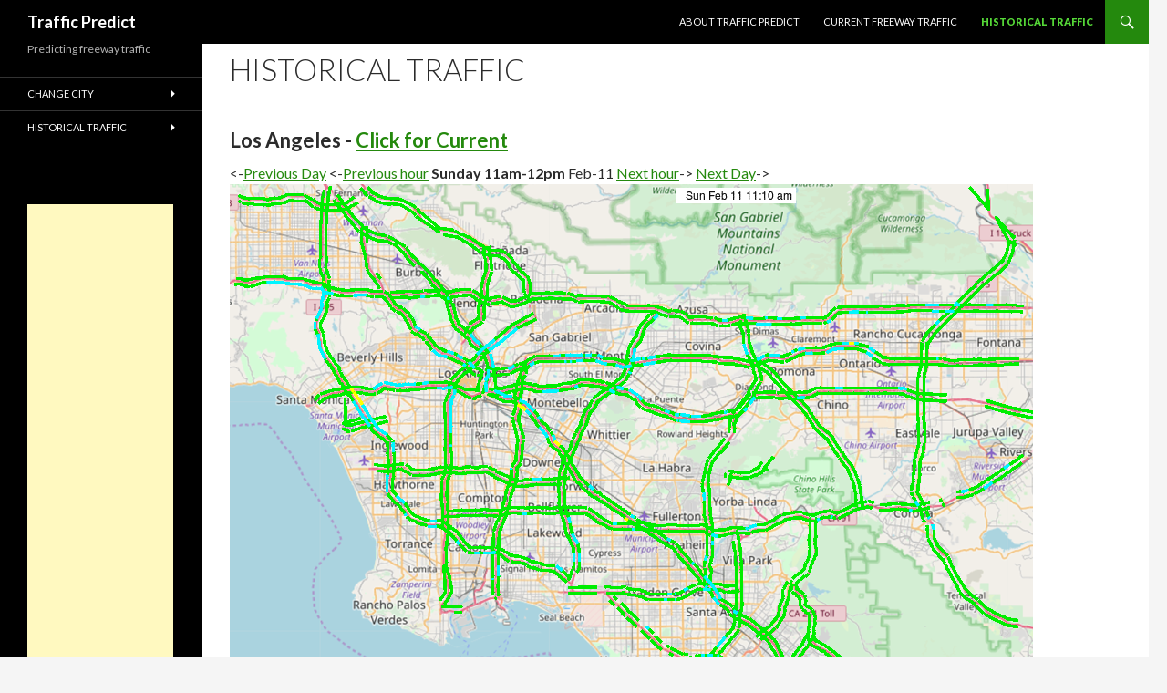

--- FILE ---
content_type: text/html; charset=UTF-8
request_url: https://trafficpredict.com/?location=los-angeles&daytime=1707678000
body_size: 68469
content:
<!DOCTYPE html>
<!--[if IE 7]>
<html class="ie ie7" lang="en-US">
<![endif]-->
<!--[if IE 8]>
<html class="ie ie8" lang="en-US">
<![endif]-->
<!--[if !(IE 7) | !(IE 8) ]><!-->
<html lang="en-US">
<!--<![endif]-->
<head>
	<meta charset="UTF-8">
	<meta name="viewport" content="width=device-width">
	<title>Traffic Predict | Predicting freeway traffic</title>
	<link rel="profile" href="http://gmpg.org/xfn/11">
	<link rel="pingback" href="https://trafficpredict.com/xmlrpc.php">
	<!--[if lt IE 9]>
	<script src="https://trafficpredict.com/wp-content/themes/twentyfourteen_trafficpredict/js/html5.js"></script>
	<![endif]-->
	<meta name='robots' content='max-image-preview:large' />
<link rel='dns-prefetch' href='//fonts.googleapis.com' />
<link rel="alternate" type="application/rss+xml" title="Traffic Predict &raquo; Feed" href="https://trafficpredict.com/feed/" />
<link rel="alternate" type="application/rss+xml" title="Traffic Predict &raquo; Comments Feed" href="https://trafficpredict.com/comments/feed/" />
<link rel="alternate" title="oEmbed (JSON)" type="application/json+oembed" href="https://trafficpredict.com/wp-json/oembed/1.0/embed?url=https%3A%2F%2Ftrafficpredict.com%2F" />
<link rel="alternate" title="oEmbed (XML)" type="text/xml+oembed" href="https://trafficpredict.com/wp-json/oembed/1.0/embed?url=https%3A%2F%2Ftrafficpredict.com%2F&#038;format=xml" />
<style id='wp-img-auto-sizes-contain-inline-css' type='text/css'>
img:is([sizes=auto i],[sizes^="auto," i]){contain-intrinsic-size:3000px 1500px}
/*# sourceURL=wp-img-auto-sizes-contain-inline-css */
</style>
<style id='wp-emoji-styles-inline-css' type='text/css'>

	img.wp-smiley, img.emoji {
		display: inline !important;
		border: none !important;
		box-shadow: none !important;
		height: 1em !important;
		width: 1em !important;
		margin: 0 0.07em !important;
		vertical-align: -0.1em !important;
		background: none !important;
		padding: 0 !important;
	}
/*# sourceURL=wp-emoji-styles-inline-css */
</style>
<style id='wp-block-library-inline-css' type='text/css'>
:root{--wp-block-synced-color:#7a00df;--wp-block-synced-color--rgb:122,0,223;--wp-bound-block-color:var(--wp-block-synced-color);--wp-editor-canvas-background:#ddd;--wp-admin-theme-color:#007cba;--wp-admin-theme-color--rgb:0,124,186;--wp-admin-theme-color-darker-10:#006ba1;--wp-admin-theme-color-darker-10--rgb:0,107,160.5;--wp-admin-theme-color-darker-20:#005a87;--wp-admin-theme-color-darker-20--rgb:0,90,135;--wp-admin-border-width-focus:2px}@media (min-resolution:192dpi){:root{--wp-admin-border-width-focus:1.5px}}.wp-element-button{cursor:pointer}:root .has-very-light-gray-background-color{background-color:#eee}:root .has-very-dark-gray-background-color{background-color:#313131}:root .has-very-light-gray-color{color:#eee}:root .has-very-dark-gray-color{color:#313131}:root .has-vivid-green-cyan-to-vivid-cyan-blue-gradient-background{background:linear-gradient(135deg,#00d084,#0693e3)}:root .has-purple-crush-gradient-background{background:linear-gradient(135deg,#34e2e4,#4721fb 50%,#ab1dfe)}:root .has-hazy-dawn-gradient-background{background:linear-gradient(135deg,#faaca8,#dad0ec)}:root .has-subdued-olive-gradient-background{background:linear-gradient(135deg,#fafae1,#67a671)}:root .has-atomic-cream-gradient-background{background:linear-gradient(135deg,#fdd79a,#004a59)}:root .has-nightshade-gradient-background{background:linear-gradient(135deg,#330968,#31cdcf)}:root .has-midnight-gradient-background{background:linear-gradient(135deg,#020381,#2874fc)}:root{--wp--preset--font-size--normal:16px;--wp--preset--font-size--huge:42px}.has-regular-font-size{font-size:1em}.has-larger-font-size{font-size:2.625em}.has-normal-font-size{font-size:var(--wp--preset--font-size--normal)}.has-huge-font-size{font-size:var(--wp--preset--font-size--huge)}.has-text-align-center{text-align:center}.has-text-align-left{text-align:left}.has-text-align-right{text-align:right}.has-fit-text{white-space:nowrap!important}#end-resizable-editor-section{display:none}.aligncenter{clear:both}.items-justified-left{justify-content:flex-start}.items-justified-center{justify-content:center}.items-justified-right{justify-content:flex-end}.items-justified-space-between{justify-content:space-between}.screen-reader-text{border:0;clip-path:inset(50%);height:1px;margin:-1px;overflow:hidden;padding:0;position:absolute;width:1px;word-wrap:normal!important}.screen-reader-text:focus{background-color:#ddd;clip-path:none;color:#444;display:block;font-size:1em;height:auto;left:5px;line-height:normal;padding:15px 23px 14px;text-decoration:none;top:5px;width:auto;z-index:100000}html :where(.has-border-color){border-style:solid}html :where([style*=border-top-color]){border-top-style:solid}html :where([style*=border-right-color]){border-right-style:solid}html :where([style*=border-bottom-color]){border-bottom-style:solid}html :where([style*=border-left-color]){border-left-style:solid}html :where([style*=border-width]){border-style:solid}html :where([style*=border-top-width]){border-top-style:solid}html :where([style*=border-right-width]){border-right-style:solid}html :where([style*=border-bottom-width]){border-bottom-style:solid}html :where([style*=border-left-width]){border-left-style:solid}html :where(img[class*=wp-image-]){height:auto;max-width:100%}:where(figure){margin:0 0 1em}html :where(.is-position-sticky){--wp-admin--admin-bar--position-offset:var(--wp-admin--admin-bar--height,0px)}@media screen and (max-width:600px){html :where(.is-position-sticky){--wp-admin--admin-bar--position-offset:0px}}

/*# sourceURL=wp-block-library-inline-css */
</style><style id='global-styles-inline-css' type='text/css'>
:root{--wp--preset--aspect-ratio--square: 1;--wp--preset--aspect-ratio--4-3: 4/3;--wp--preset--aspect-ratio--3-4: 3/4;--wp--preset--aspect-ratio--3-2: 3/2;--wp--preset--aspect-ratio--2-3: 2/3;--wp--preset--aspect-ratio--16-9: 16/9;--wp--preset--aspect-ratio--9-16: 9/16;--wp--preset--color--black: #000000;--wp--preset--color--cyan-bluish-gray: #abb8c3;--wp--preset--color--white: #ffffff;--wp--preset--color--pale-pink: #f78da7;--wp--preset--color--vivid-red: #cf2e2e;--wp--preset--color--luminous-vivid-orange: #ff6900;--wp--preset--color--luminous-vivid-amber: #fcb900;--wp--preset--color--light-green-cyan: #7bdcb5;--wp--preset--color--vivid-green-cyan: #00d084;--wp--preset--color--pale-cyan-blue: #8ed1fc;--wp--preset--color--vivid-cyan-blue: #0693e3;--wp--preset--color--vivid-purple: #9b51e0;--wp--preset--gradient--vivid-cyan-blue-to-vivid-purple: linear-gradient(135deg,rgb(6,147,227) 0%,rgb(155,81,224) 100%);--wp--preset--gradient--light-green-cyan-to-vivid-green-cyan: linear-gradient(135deg,rgb(122,220,180) 0%,rgb(0,208,130) 100%);--wp--preset--gradient--luminous-vivid-amber-to-luminous-vivid-orange: linear-gradient(135deg,rgb(252,185,0) 0%,rgb(255,105,0) 100%);--wp--preset--gradient--luminous-vivid-orange-to-vivid-red: linear-gradient(135deg,rgb(255,105,0) 0%,rgb(207,46,46) 100%);--wp--preset--gradient--very-light-gray-to-cyan-bluish-gray: linear-gradient(135deg,rgb(238,238,238) 0%,rgb(169,184,195) 100%);--wp--preset--gradient--cool-to-warm-spectrum: linear-gradient(135deg,rgb(74,234,220) 0%,rgb(151,120,209) 20%,rgb(207,42,186) 40%,rgb(238,44,130) 60%,rgb(251,105,98) 80%,rgb(254,248,76) 100%);--wp--preset--gradient--blush-light-purple: linear-gradient(135deg,rgb(255,206,236) 0%,rgb(152,150,240) 100%);--wp--preset--gradient--blush-bordeaux: linear-gradient(135deg,rgb(254,205,165) 0%,rgb(254,45,45) 50%,rgb(107,0,62) 100%);--wp--preset--gradient--luminous-dusk: linear-gradient(135deg,rgb(255,203,112) 0%,rgb(199,81,192) 50%,rgb(65,88,208) 100%);--wp--preset--gradient--pale-ocean: linear-gradient(135deg,rgb(255,245,203) 0%,rgb(182,227,212) 50%,rgb(51,167,181) 100%);--wp--preset--gradient--electric-grass: linear-gradient(135deg,rgb(202,248,128) 0%,rgb(113,206,126) 100%);--wp--preset--gradient--midnight: linear-gradient(135deg,rgb(2,3,129) 0%,rgb(40,116,252) 100%);--wp--preset--font-size--small: 13px;--wp--preset--font-size--medium: 20px;--wp--preset--font-size--large: 36px;--wp--preset--font-size--x-large: 42px;--wp--preset--spacing--20: 0.44rem;--wp--preset--spacing--30: 0.67rem;--wp--preset--spacing--40: 1rem;--wp--preset--spacing--50: 1.5rem;--wp--preset--spacing--60: 2.25rem;--wp--preset--spacing--70: 3.38rem;--wp--preset--spacing--80: 5.06rem;--wp--preset--shadow--natural: 6px 6px 9px rgba(0, 0, 0, 0.2);--wp--preset--shadow--deep: 12px 12px 50px rgba(0, 0, 0, 0.4);--wp--preset--shadow--sharp: 6px 6px 0px rgba(0, 0, 0, 0.2);--wp--preset--shadow--outlined: 6px 6px 0px -3px rgb(255, 255, 255), 6px 6px rgb(0, 0, 0);--wp--preset--shadow--crisp: 6px 6px 0px rgb(0, 0, 0);}:where(.is-layout-flex){gap: 0.5em;}:where(.is-layout-grid){gap: 0.5em;}body .is-layout-flex{display: flex;}.is-layout-flex{flex-wrap: wrap;align-items: center;}.is-layout-flex > :is(*, div){margin: 0;}body .is-layout-grid{display: grid;}.is-layout-grid > :is(*, div){margin: 0;}:where(.wp-block-columns.is-layout-flex){gap: 2em;}:where(.wp-block-columns.is-layout-grid){gap: 2em;}:where(.wp-block-post-template.is-layout-flex){gap: 1.25em;}:where(.wp-block-post-template.is-layout-grid){gap: 1.25em;}.has-black-color{color: var(--wp--preset--color--black) !important;}.has-cyan-bluish-gray-color{color: var(--wp--preset--color--cyan-bluish-gray) !important;}.has-white-color{color: var(--wp--preset--color--white) !important;}.has-pale-pink-color{color: var(--wp--preset--color--pale-pink) !important;}.has-vivid-red-color{color: var(--wp--preset--color--vivid-red) !important;}.has-luminous-vivid-orange-color{color: var(--wp--preset--color--luminous-vivid-orange) !important;}.has-luminous-vivid-amber-color{color: var(--wp--preset--color--luminous-vivid-amber) !important;}.has-light-green-cyan-color{color: var(--wp--preset--color--light-green-cyan) !important;}.has-vivid-green-cyan-color{color: var(--wp--preset--color--vivid-green-cyan) !important;}.has-pale-cyan-blue-color{color: var(--wp--preset--color--pale-cyan-blue) !important;}.has-vivid-cyan-blue-color{color: var(--wp--preset--color--vivid-cyan-blue) !important;}.has-vivid-purple-color{color: var(--wp--preset--color--vivid-purple) !important;}.has-black-background-color{background-color: var(--wp--preset--color--black) !important;}.has-cyan-bluish-gray-background-color{background-color: var(--wp--preset--color--cyan-bluish-gray) !important;}.has-white-background-color{background-color: var(--wp--preset--color--white) !important;}.has-pale-pink-background-color{background-color: var(--wp--preset--color--pale-pink) !important;}.has-vivid-red-background-color{background-color: var(--wp--preset--color--vivid-red) !important;}.has-luminous-vivid-orange-background-color{background-color: var(--wp--preset--color--luminous-vivid-orange) !important;}.has-luminous-vivid-amber-background-color{background-color: var(--wp--preset--color--luminous-vivid-amber) !important;}.has-light-green-cyan-background-color{background-color: var(--wp--preset--color--light-green-cyan) !important;}.has-vivid-green-cyan-background-color{background-color: var(--wp--preset--color--vivid-green-cyan) !important;}.has-pale-cyan-blue-background-color{background-color: var(--wp--preset--color--pale-cyan-blue) !important;}.has-vivid-cyan-blue-background-color{background-color: var(--wp--preset--color--vivid-cyan-blue) !important;}.has-vivid-purple-background-color{background-color: var(--wp--preset--color--vivid-purple) !important;}.has-black-border-color{border-color: var(--wp--preset--color--black) !important;}.has-cyan-bluish-gray-border-color{border-color: var(--wp--preset--color--cyan-bluish-gray) !important;}.has-white-border-color{border-color: var(--wp--preset--color--white) !important;}.has-pale-pink-border-color{border-color: var(--wp--preset--color--pale-pink) !important;}.has-vivid-red-border-color{border-color: var(--wp--preset--color--vivid-red) !important;}.has-luminous-vivid-orange-border-color{border-color: var(--wp--preset--color--luminous-vivid-orange) !important;}.has-luminous-vivid-amber-border-color{border-color: var(--wp--preset--color--luminous-vivid-amber) !important;}.has-light-green-cyan-border-color{border-color: var(--wp--preset--color--light-green-cyan) !important;}.has-vivid-green-cyan-border-color{border-color: var(--wp--preset--color--vivid-green-cyan) !important;}.has-pale-cyan-blue-border-color{border-color: var(--wp--preset--color--pale-cyan-blue) !important;}.has-vivid-cyan-blue-border-color{border-color: var(--wp--preset--color--vivid-cyan-blue) !important;}.has-vivid-purple-border-color{border-color: var(--wp--preset--color--vivid-purple) !important;}.has-vivid-cyan-blue-to-vivid-purple-gradient-background{background: var(--wp--preset--gradient--vivid-cyan-blue-to-vivid-purple) !important;}.has-light-green-cyan-to-vivid-green-cyan-gradient-background{background: var(--wp--preset--gradient--light-green-cyan-to-vivid-green-cyan) !important;}.has-luminous-vivid-amber-to-luminous-vivid-orange-gradient-background{background: var(--wp--preset--gradient--luminous-vivid-amber-to-luminous-vivid-orange) !important;}.has-luminous-vivid-orange-to-vivid-red-gradient-background{background: var(--wp--preset--gradient--luminous-vivid-orange-to-vivid-red) !important;}.has-very-light-gray-to-cyan-bluish-gray-gradient-background{background: var(--wp--preset--gradient--very-light-gray-to-cyan-bluish-gray) !important;}.has-cool-to-warm-spectrum-gradient-background{background: var(--wp--preset--gradient--cool-to-warm-spectrum) !important;}.has-blush-light-purple-gradient-background{background: var(--wp--preset--gradient--blush-light-purple) !important;}.has-blush-bordeaux-gradient-background{background: var(--wp--preset--gradient--blush-bordeaux) !important;}.has-luminous-dusk-gradient-background{background: var(--wp--preset--gradient--luminous-dusk) !important;}.has-pale-ocean-gradient-background{background: var(--wp--preset--gradient--pale-ocean) !important;}.has-electric-grass-gradient-background{background: var(--wp--preset--gradient--electric-grass) !important;}.has-midnight-gradient-background{background: var(--wp--preset--gradient--midnight) !important;}.has-small-font-size{font-size: var(--wp--preset--font-size--small) !important;}.has-medium-font-size{font-size: var(--wp--preset--font-size--medium) !important;}.has-large-font-size{font-size: var(--wp--preset--font-size--large) !important;}.has-x-large-font-size{font-size: var(--wp--preset--font-size--x-large) !important;}
/*# sourceURL=global-styles-inline-css */
</style>

<style id='classic-theme-styles-inline-css' type='text/css'>
/*! This file is auto-generated */
.wp-block-button__link{color:#fff;background-color:#32373c;border-radius:9999px;box-shadow:none;text-decoration:none;padding:calc(.667em + 2px) calc(1.333em + 2px);font-size:1.125em}.wp-block-file__button{background:#32373c;color:#fff;text-decoration:none}
/*# sourceURL=/wp-includes/css/classic-themes.min.css */
</style>
<link rel='stylesheet' id='twentyfourteen-lato-css' href='//fonts.googleapis.com/css?family=Lato%3A300%2C400%2C700%2C900%2C300italic%2C400italic%2C700italic' type='text/css' media='all' />
<link rel='stylesheet' id='genericons-css' href='https://trafficpredict.com/wp-content/themes/twentyfourteen_trafficpredict/genericons/genericons.css?ver=3.0.2' type='text/css' media='all' />
<link rel='stylesheet' id='twentyfourteen-style-css' href='https://trafficpredict.com/wp-content/themes/twentyfourteen_trafficpredict/style.css?ver=6.9' type='text/css' media='all' />
<script type="text/javascript" src="https://trafficpredict.com/wp-includes/js/jquery/jquery.min.js?ver=3.7.1" id="jquery-core-js"></script>
<script type="text/javascript" src="https://trafficpredict.com/wp-includes/js/jquery/jquery-migrate.min.js?ver=3.4.1" id="jquery-migrate-js"></script>
<link rel="https://api.w.org/" href="https://trafficpredict.com/wp-json/" /><link rel="alternate" title="JSON" type="application/json" href="https://trafficpredict.com/wp-json/wp/v2/pages/30" /><link rel="EditURI" type="application/rsd+xml" title="RSD" href="https://trafficpredict.com/xmlrpc.php?rsd" />
<meta name="generator" content="WordPress 6.9" />
<link rel="canonical" href="https://trafficpredict.com/" />
<link rel='shortlink' href='https://trafficpredict.com/' />
    <!-- Global site tag (gtag.js) - Google Analytics -->
    <script async src="https://www.googletagmanager.com/gtag/js?id=UA-78771-3"></script>
    <script>
      window.dataLayer = window.dataLayer || [];
      function gtag(){dataLayer.push(arguments);}
      gtag('js', new Date());

      gtag('config', 'UA-78771-3');
    </script>
</head>

<body class="home wp-singular page-template-default page page-id-30 wp-theme-twentyfourteen_trafficpredict masthead-fixed full-width grid">
<div id="page" class="hfeed site">
	
	<header id="masthead" class="site-header" role="banner">
		<div class="header-main">
			<h1 class="site-title"><a href="https://trafficpredict.com/" rel="home">Traffic Predict</a></h1>

			<div class="search-toggle">
				<a href="#search-container" class="screen-reader-text">Search</a>
			</div>

			<nav id="primary-navigation" class="site-navigation primary-navigation" role="navigation">
				<h1 class="menu-toggle">Primary Menu</h1>
				<a class="screen-reader-text skip-link" href="#content">Skip to content</a>
				<div class="nav-menu"><ul>
<li class="page_item page-item-40"><a href="https://trafficpredict.com/about-traffic-predict/">About Traffic Predict</a></li>
<li class="page_item page-item-2"><a href="https://trafficpredict.com/current_traffic/">Current Freeway Traffic</a></li>
<li class="page_item page-item-30 current_page_item"><a href="https://trafficpredict.com/" aria-current="page">Historical Traffic</a></li>
</ul></div>
			</nav>
		</div>

		<div id="search-container" class="search-box-wrapper hide">
			<div class="search-box">
				<form role="search" method="get" class="search-form" action="https://trafficpredict.com/">
				<label>
					<span class="screen-reader-text">Search for:</span>
					<input type="search" class="search-field" placeholder="Search &hellip;" value="" name="s" />
				</label>
				<input type="submit" class="search-submit" value="Search" />
			</form>			</div>
		</div>
	</header><!-- #masthead -->

	<div id="main" class="site-main">

<div id="main-content" class="main-content">

	<div id="primary" class="content-area">
		<div id="content" class="site-content" role="main">

			
<article id="post-30" class="post-30 page type-page status-publish hentry">
	<header class="entry-header"><h1 class="entry-title">Historical Traffic</h1></header><!-- .entry-header -->
	<div class="entry-content">
		<p><style>
	#map-canvas {
		height: 689px;
		width: 830px;
		margin: 0px;
		padding: 0px
	}
	#legend {
		font-family: Arial, sans-serif;
		background: #fff;
		padding: 10px;
		margin: 10px;
		border: 3px solid #000;
	}
	#legend h3 {
		margin-top: 0;
	}
	#legend img {
		vertical-align: middle;
	}
</style>

	
<h3>Los Angeles - <a href='https://trafficpredict.com/current_traffic/?location=los-angeles'>Click for Current</a></h3>		<-<a href="https://trafficpredict.com/historical-traffic/?location=los-angeles&daytime=1707591600">Previous Day</a>
		<-<a href="https://trafficpredict.com/historical-traffic/?location=los-angeles&daytime=1707674400">Previous hour</a>

		<b>Sunday 11am-12pm</b>  Feb-11 
					<a href="https://trafficpredict.com/historical-traffic/?location=los-angeles&daytime=1707681600">Next hour</a>->
						<a href="https://trafficpredict.com/historical-traffic/?location=los-angeles&daytime=1707764400">Next Day</a>->
			
<img fetchpriority="high" decoding="async" src="https://trafficpredict.com/traffic/la/reports/day-traffic-blank-24-02-11-11.gif" width="881" height="773" border="0"
         style="background: url(https://trafficpredict.com/traffic/data/la/blank-images/freeways-base.png) center center black;" />
<br />
This is a map of historical traffic over 1 hour of time. The colored lines represent speed.</p>
<p>Red < 15
Orange > 15 and < 30
Yellow > 30 and < 45
Blue > 45 and < 60
Green > 60</p>
<p>Powered by <a href="https://www.openstreetmap.org">OpenStreetMaps</a></p>
	</div><!-- .entry-content -->
</article><!-- #post-## -->

		</div><!-- #content -->
	</div><!-- #primary -->
	</div><!-- #main-content -->

<div id="secondary">
		<h2 class="site-description">Predicting freeway traffic</h2>
	
	
	<nav role="navigation" class="navigation site-navigation secondary-navigation">
		<div class="menu-current-traffic-container"><ul id="menu-current-traffic" class="menu"><li id="menu-item-11" class="menu-item menu-item-type-custom menu-item-object-custom  menu-item-home menu-item-has-children menu-item-11"><a href="http://trafficpredict.com/current_traffic/">Change City</a>
		<ul class="sub-menu">
			<li id="menu-item-8" class="menu-item menu-item-type-custom menu-item-object-custom menu-item-8"><a href="https://trafficpredict.com/current_traffic/?location=los-angeles">Los Angeles</a></li>
			<li id="menu-item-10" class="menu-item menu-item-type-custom menu-item-object-custom menu-item-10"><a href="https://trafficpredict.com/current_traffic/?location=san-diego">San Diego</a></li>
			<li id="menu-item-9" class="menu-item menu-item-type-custom menu-item-object-custom menu-item-9"><a href="https://trafficpredict.com/current_traffic/?location=san-francisco">San Francisco</a></li>
			<li id="menu-item-17" class="menu-item menu-item-type-custom menu-item-object-custom menu-item-17"><a href="https://trafficpredict.com/current_traffic/?location=silicon-valley">Silicon Valley</a></li>
		</ul>
		</li>
		<li id="menu-item-15" class="menu-item menu-item-type-post_type menu-item-object-page current_page_parent menu-item-has-children menu-item-15"><a href="https://trafficpredict.com/historical-traffic/">Historical Traffic</a>
		<ul class="sub-menu">
			<li id="menu-item-16-0" class="menu-item menu-item-type-custom menu-item-object-custom menu-item-16-0"><a href="https://trafficpredict.com/historical-traffic/?location=los-angeles&dayofweek=Monday&daytime=1768233600">Monday</a><ul class="sub-menu">         <li class='menu-item menu-item-type-custom menu-item-object-custom'><a class='menu-item-timeofday' href='https://trafficpredict.com/historical-traffic/?location=los-angeles&dayofweek=Monday&daytime=1768204800'>12am</a></li>
         <li class='menu-item menu-item-type-custom menu-item-object-custom'><a class='menu-item-timeofday' href='https://trafficpredict.com/historical-traffic/?location=los-angeles&dayofweek=Monday&daytime=1768208400'>1am</a></li>
         <li class='menu-item menu-item-type-custom menu-item-object-custom'><a class='menu-item-timeofday' href='https://trafficpredict.com/historical-traffic/?location=los-angeles&dayofweek=Monday&daytime=1768212000'>2am</a></li>
         <li class='menu-item menu-item-type-custom menu-item-object-custom'><a class='menu-item-timeofday' href='https://trafficpredict.com/historical-traffic/?location=los-angeles&dayofweek=Monday&daytime=1768215600'>3am</a></li>
         <li class='menu-item menu-item-type-custom menu-item-object-custom'><a class='menu-item-timeofday' href='https://trafficpredict.com/historical-traffic/?location=los-angeles&dayofweek=Monday&daytime=1768219200'>4am</a></li>
         <li class='menu-item menu-item-type-custom menu-item-object-custom'><a class='menu-item-timeofday' href='https://trafficpredict.com/historical-traffic/?location=los-angeles&dayofweek=Monday&daytime=1768222800'>5am</a></li>
         <li class='menu-item menu-item-type-custom menu-item-object-custom'><a class='menu-item-timeofday' href='https://trafficpredict.com/historical-traffic/?location=los-angeles&dayofweek=Monday&daytime=1768226400'>6am</a></li>
         <li class='menu-item menu-item-type-custom menu-item-object-custom'><a class='menu-item-timeofday' href='https://trafficpredict.com/historical-traffic/?location=los-angeles&dayofweek=Monday&daytime=1768230000'>7am</a></li>
         <li class='menu-item menu-item-type-custom menu-item-object-custom'><a class='menu-item-timeofday' href='https://trafficpredict.com/historical-traffic/?location=los-angeles&dayofweek=Monday&daytime=1768233600'>8am</a></li>
         <li class='menu-item menu-item-type-custom menu-item-object-custom'><a class='menu-item-timeofday' href='https://trafficpredict.com/historical-traffic/?location=los-angeles&dayofweek=Monday&daytime=1768237200'>9am</a></li>
         <li class='menu-item menu-item-type-custom menu-item-object-custom'><a class='menu-item-timeofday' href='https://trafficpredict.com/historical-traffic/?location=los-angeles&dayofweek=Monday&daytime=1768240800'>10am</a></li>
         <li class='menu-item menu-item-type-custom menu-item-object-custom'><a class='menu-item-timeofday' href='https://trafficpredict.com/historical-traffic/?location=los-angeles&dayofweek=Monday&daytime=1768244400'>11am</a></li>
         <li class='menu-item menu-item-type-custom menu-item-object-custom'><a class='menu-item-timeofday' href='https://trafficpredict.com/historical-traffic/?location=los-angeles&dayofweek=Monday&daytime=1768248000'>12pm</a></li>
         <li class='menu-item menu-item-type-custom menu-item-object-custom'><a class='menu-item-timeofday' href='https://trafficpredict.com/historical-traffic/?location=los-angeles&dayofweek=Monday&daytime=1768251600'>1pm</a></li>
         <li class='menu-item menu-item-type-custom menu-item-object-custom'><a class='menu-item-timeofday' href='https://trafficpredict.com/historical-traffic/?location=los-angeles&dayofweek=Monday&daytime=1768255200'>2pm</a></li>
         <li class='menu-item menu-item-type-custom menu-item-object-custom'><a class='menu-item-timeofday' href='https://trafficpredict.com/historical-traffic/?location=los-angeles&dayofweek=Monday&daytime=1768258800'>3pm</a></li>
         <li class='menu-item menu-item-type-custom menu-item-object-custom'><a class='menu-item-timeofday' href='https://trafficpredict.com/historical-traffic/?location=los-angeles&dayofweek=Monday&daytime=1768262400'>4pm</a></li>
         <li class='menu-item menu-item-type-custom menu-item-object-custom'><a class='menu-item-timeofday' href='https://trafficpredict.com/historical-traffic/?location=los-angeles&dayofweek=Monday&daytime=1768266000'>5pm</a></li>
         <li class='menu-item menu-item-type-custom menu-item-object-custom'><a class='menu-item-timeofday' href='https://trafficpredict.com/historical-traffic/?location=los-angeles&dayofweek=Monday&daytime=1768269600'>6pm</a></li>
         <li class='menu-item menu-item-type-custom menu-item-object-custom'><a class='menu-item-timeofday' href='https://trafficpredict.com/historical-traffic/?location=los-angeles&dayofweek=Monday&daytime=1768273200'>7pm</a></li>
         <li class='menu-item menu-item-type-custom menu-item-object-custom'><a class='menu-item-timeofday' href='https://trafficpredict.com/historical-traffic/?location=los-angeles&dayofweek=Monday&daytime=1768276800'>8pm</a></li>
         <li class='menu-item menu-item-type-custom menu-item-object-custom'><a class='menu-item-timeofday' href='https://trafficpredict.com/historical-traffic/?location=los-angeles&dayofweek=Monday&daytime=1768280400'>9pm</a></li>
         <li class='menu-item menu-item-type-custom menu-item-object-custom'><a class='menu-item-timeofday' href='https://trafficpredict.com/historical-traffic/?location=los-angeles&dayofweek=Monday&daytime=1768284000'>10pm</a></li>
         <li class='menu-item menu-item-type-custom menu-item-object-custom'><a class='menu-item-timeofday' href='https://trafficpredict.com/historical-traffic/?location=los-angeles&dayofweek=Monday&daytime=1768287600'>11pm</a></li>
</li></ul>
<li id="menu-item-16-1" class="menu-item menu-item-type-custom menu-item-object-custom menu-item-16-1"><a href="https://trafficpredict.com/historical-traffic/?location=los-angeles&dayofweek=Tuesday&daytime=1768320000">Tuesday</a><ul class="sub-menu">         <li class='menu-item menu-item-type-custom menu-item-object-custom'><a class='menu-item-timeofday' href='https://trafficpredict.com/historical-traffic/?location=los-angeles&dayofweek=Tuesday&daytime=1768291200'>12am</a></li>
         <li class='menu-item menu-item-type-custom menu-item-object-custom'><a class='menu-item-timeofday' href='https://trafficpredict.com/historical-traffic/?location=los-angeles&dayofweek=Tuesday&daytime=1768294800'>1am</a></li>
         <li class='menu-item menu-item-type-custom menu-item-object-custom'><a class='menu-item-timeofday' href='https://trafficpredict.com/historical-traffic/?location=los-angeles&dayofweek=Tuesday&daytime=1768298400'>2am</a></li>
         <li class='menu-item menu-item-type-custom menu-item-object-custom'><a class='menu-item-timeofday' href='https://trafficpredict.com/historical-traffic/?location=los-angeles&dayofweek=Tuesday&daytime=1768302000'>3am</a></li>
         <li class='menu-item menu-item-type-custom menu-item-object-custom'><a class='menu-item-timeofday' href='https://trafficpredict.com/historical-traffic/?location=los-angeles&dayofweek=Tuesday&daytime=1768305600'>4am</a></li>
         <li class='menu-item menu-item-type-custom menu-item-object-custom'><a class='menu-item-timeofday' href='https://trafficpredict.com/historical-traffic/?location=los-angeles&dayofweek=Tuesday&daytime=1768309200'>5am</a></li>
         <li class='menu-item menu-item-type-custom menu-item-object-custom'><a class='menu-item-timeofday' href='https://trafficpredict.com/historical-traffic/?location=los-angeles&dayofweek=Tuesday&daytime=1768312800'>6am</a></li>
         <li class='menu-item menu-item-type-custom menu-item-object-custom'><a class='menu-item-timeofday' href='https://trafficpredict.com/historical-traffic/?location=los-angeles&dayofweek=Tuesday&daytime=1768316400'>7am</a></li>
         <li class='menu-item menu-item-type-custom menu-item-object-custom'><a class='menu-item-timeofday' href='https://trafficpredict.com/historical-traffic/?location=los-angeles&dayofweek=Tuesday&daytime=1768320000'>8am</a></li>
         <li class='menu-item menu-item-type-custom menu-item-object-custom'><a class='menu-item-timeofday' href='https://trafficpredict.com/historical-traffic/?location=los-angeles&dayofweek=Tuesday&daytime=1768323600'>9am</a></li>
         <li class='menu-item menu-item-type-custom menu-item-object-custom'><a class='menu-item-timeofday' href='https://trafficpredict.com/historical-traffic/?location=los-angeles&dayofweek=Tuesday&daytime=1768327200'>10am</a></li>
         <li class='menu-item menu-item-type-custom menu-item-object-custom'><a class='menu-item-timeofday' href='https://trafficpredict.com/historical-traffic/?location=los-angeles&dayofweek=Tuesday&daytime=1768330800'>11am</a></li>
         <li class='menu-item menu-item-type-custom menu-item-object-custom'><a class='menu-item-timeofday' href='https://trafficpredict.com/historical-traffic/?location=los-angeles&dayofweek=Tuesday&daytime=1768334400'>12pm</a></li>
         <li class='menu-item menu-item-type-custom menu-item-object-custom'><a class='menu-item-timeofday' href='https://trafficpredict.com/historical-traffic/?location=los-angeles&dayofweek=Tuesday&daytime=1768338000'>1pm</a></li>
         <li class='menu-item menu-item-type-custom menu-item-object-custom'><a class='menu-item-timeofday' href='https://trafficpredict.com/historical-traffic/?location=los-angeles&dayofweek=Tuesday&daytime=1768341600'>2pm</a></li>
         <li class='menu-item menu-item-type-custom menu-item-object-custom'><a class='menu-item-timeofday' href='https://trafficpredict.com/historical-traffic/?location=los-angeles&dayofweek=Tuesday&daytime=1768345200'>3pm</a></li>
         <li class='menu-item menu-item-type-custom menu-item-object-custom'><a class='menu-item-timeofday' href='https://trafficpredict.com/historical-traffic/?location=los-angeles&dayofweek=Tuesday&daytime=1768348800'>4pm</a></li>
         <li class='menu-item menu-item-type-custom menu-item-object-custom'><a class='menu-item-timeofday' href='https://trafficpredict.com/historical-traffic/?location=los-angeles&dayofweek=Tuesday&daytime=1768352400'>5pm</a></li>
         <li class='menu-item menu-item-type-custom menu-item-object-custom'><a class='menu-item-timeofday' href='https://trafficpredict.com/historical-traffic/?location=los-angeles&dayofweek=Tuesday&daytime=1768356000'>6pm</a></li>
         <li class='menu-item menu-item-type-custom menu-item-object-custom'><a class='menu-item-timeofday' href='https://trafficpredict.com/historical-traffic/?location=los-angeles&dayofweek=Tuesday&daytime=1768359600'>7pm</a></li>
         <li class='menu-item menu-item-type-custom menu-item-object-custom'><a class='menu-item-timeofday' href='https://trafficpredict.com/historical-traffic/?location=los-angeles&dayofweek=Tuesday&daytime=1768363200'>8pm</a></li>
         <li class='menu-item menu-item-type-custom menu-item-object-custom'><a class='menu-item-timeofday' href='https://trafficpredict.com/historical-traffic/?location=los-angeles&dayofweek=Tuesday&daytime=1768366800'>9pm</a></li>
         <li class='menu-item menu-item-type-custom menu-item-object-custom'><a class='menu-item-timeofday' href='https://trafficpredict.com/historical-traffic/?location=los-angeles&dayofweek=Tuesday&daytime=1768370400'>10pm</a></li>
         <li class='menu-item menu-item-type-custom menu-item-object-custom'><a class='menu-item-timeofday' href='https://trafficpredict.com/historical-traffic/?location=los-angeles&dayofweek=Tuesday&daytime=1768374000'>11pm</a></li>
</li></ul>
<li id="menu-item-16-2" class="menu-item menu-item-type-custom menu-item-object-custom menu-item-16-2"><a href="https://trafficpredict.com/historical-traffic/?location=los-angeles&dayofweek=Wednesday&daytime=1768406400">Wednesday</a><ul class="sub-menu">         <li class='menu-item menu-item-type-custom menu-item-object-custom'><a class='menu-item-timeofday' href='https://trafficpredict.com/historical-traffic/?location=los-angeles&dayofweek=Wednesday&daytime=1768377600'>12am</a></li>
         <li class='menu-item menu-item-type-custom menu-item-object-custom'><a class='menu-item-timeofday' href='https://trafficpredict.com/historical-traffic/?location=los-angeles&dayofweek=Wednesday&daytime=1768381200'>1am</a></li>
         <li class='menu-item menu-item-type-custom menu-item-object-custom'><a class='menu-item-timeofday' href='https://trafficpredict.com/historical-traffic/?location=los-angeles&dayofweek=Wednesday&daytime=1768384800'>2am</a></li>
         <li class='menu-item menu-item-type-custom menu-item-object-custom'><a class='menu-item-timeofday' href='https://trafficpredict.com/historical-traffic/?location=los-angeles&dayofweek=Wednesday&daytime=1768388400'>3am</a></li>
         <li class='menu-item menu-item-type-custom menu-item-object-custom'><a class='menu-item-timeofday' href='https://trafficpredict.com/historical-traffic/?location=los-angeles&dayofweek=Wednesday&daytime=1768392000'>4am</a></li>
         <li class='menu-item menu-item-type-custom menu-item-object-custom'><a class='menu-item-timeofday' href='https://trafficpredict.com/historical-traffic/?location=los-angeles&dayofweek=Wednesday&daytime=1768395600'>5am</a></li>
         <li class='menu-item menu-item-type-custom menu-item-object-custom'><a class='menu-item-timeofday' href='https://trafficpredict.com/historical-traffic/?location=los-angeles&dayofweek=Wednesday&daytime=1768399200'>6am</a></li>
         <li class='menu-item menu-item-type-custom menu-item-object-custom'><a class='menu-item-timeofday' href='https://trafficpredict.com/historical-traffic/?location=los-angeles&dayofweek=Wednesday&daytime=1768402800'>7am</a></li>
         <li class='menu-item menu-item-type-custom menu-item-object-custom'><a class='menu-item-timeofday' href='https://trafficpredict.com/historical-traffic/?location=los-angeles&dayofweek=Wednesday&daytime=1768406400'>8am</a></li>
         <li class='menu-item menu-item-type-custom menu-item-object-custom'><a class='menu-item-timeofday' href='https://trafficpredict.com/historical-traffic/?location=los-angeles&dayofweek=Wednesday&daytime=1768410000'>9am</a></li>
         <li class='menu-item menu-item-type-custom menu-item-object-custom'><a class='menu-item-timeofday' href='https://trafficpredict.com/historical-traffic/?location=los-angeles&dayofweek=Wednesday&daytime=1768413600'>10am</a></li>
         <li class='menu-item menu-item-type-custom menu-item-object-custom'><a class='menu-item-timeofday' href='https://trafficpredict.com/historical-traffic/?location=los-angeles&dayofweek=Wednesday&daytime=1768417200'>11am</a></li>
         <li class='menu-item menu-item-type-custom menu-item-object-custom'><a class='menu-item-timeofday' href='https://trafficpredict.com/historical-traffic/?location=los-angeles&dayofweek=Wednesday&daytime=1768420800'>12pm</a></li>
         <li class='menu-item menu-item-type-custom menu-item-object-custom'><a class='menu-item-timeofday' href='https://trafficpredict.com/historical-traffic/?location=los-angeles&dayofweek=Wednesday&daytime=1768424400'>1pm</a></li>
         <li class='menu-item menu-item-type-custom menu-item-object-custom'><a class='menu-item-timeofday' href='https://trafficpredict.com/historical-traffic/?location=los-angeles&dayofweek=Wednesday&daytime=1768428000'>2pm</a></li>
         <li class='menu-item menu-item-type-custom menu-item-object-custom'><a class='menu-item-timeofday' href='https://trafficpredict.com/historical-traffic/?location=los-angeles&dayofweek=Wednesday&daytime=1768431600'>3pm</a></li>
         <li class='menu-item menu-item-type-custom menu-item-object-custom'><a class='menu-item-timeofday' href='https://trafficpredict.com/historical-traffic/?location=los-angeles&dayofweek=Wednesday&daytime=1768435200'>4pm</a></li>
         <li class='menu-item menu-item-type-custom menu-item-object-custom'><a class='menu-item-timeofday' href='https://trafficpredict.com/historical-traffic/?location=los-angeles&dayofweek=Wednesday&daytime=1768438800'>5pm</a></li>
         <li class='menu-item menu-item-type-custom menu-item-object-custom'><a class='menu-item-timeofday' href='https://trafficpredict.com/historical-traffic/?location=los-angeles&dayofweek=Wednesday&daytime=1768442400'>6pm</a></li>
         <li class='menu-item menu-item-type-custom menu-item-object-custom'><a class='menu-item-timeofday' href='https://trafficpredict.com/historical-traffic/?location=los-angeles&dayofweek=Wednesday&daytime=1768446000'>7pm</a></li>
         <li class='menu-item menu-item-type-custom menu-item-object-custom'><a class='menu-item-timeofday' href='https://trafficpredict.com/historical-traffic/?location=los-angeles&dayofweek=Wednesday&daytime=1768449600'>8pm</a></li>
         <li class='menu-item menu-item-type-custom menu-item-object-custom'><a class='menu-item-timeofday' href='https://trafficpredict.com/historical-traffic/?location=los-angeles&dayofweek=Wednesday&daytime=1768453200'>9pm</a></li>
         <li class='menu-item menu-item-type-custom menu-item-object-custom'><a class='menu-item-timeofday' href='https://trafficpredict.com/historical-traffic/?location=los-angeles&dayofweek=Wednesday&daytime=1768456800'>10pm</a></li>
         <li class='menu-item menu-item-type-custom menu-item-object-custom'><a class='menu-item-timeofday' href='https://trafficpredict.com/historical-traffic/?location=los-angeles&dayofweek=Wednesday&daytime=1768460400'>11pm</a></li>
</li></ul>
<li id="menu-item-16-3" class="menu-item menu-item-type-custom menu-item-object-custom menu-item-16-3"><a href="https://trafficpredict.com/historical-traffic/?location=los-angeles&dayofweek=Thursday&daytime=1768492800">Thursday</a><ul class="sub-menu">         <li class='menu-item menu-item-type-custom menu-item-object-custom'><a class='menu-item-timeofday' href='https://trafficpredict.com/historical-traffic/?location=los-angeles&dayofweek=Thursday&daytime=1768464000'>12am</a></li>
         <li class='menu-item menu-item-type-custom menu-item-object-custom'><a class='menu-item-timeofday' href='https://trafficpredict.com/historical-traffic/?location=los-angeles&dayofweek=Thursday&daytime=1768467600'>1am</a></li>
         <li class='menu-item menu-item-type-custom menu-item-object-custom'><a class='menu-item-timeofday' href='https://trafficpredict.com/historical-traffic/?location=los-angeles&dayofweek=Thursday&daytime=1768471200'>2am</a></li>
         <li class='menu-item menu-item-type-custom menu-item-object-custom'><a class='menu-item-timeofday' href='https://trafficpredict.com/historical-traffic/?location=los-angeles&dayofweek=Thursday&daytime=1768474800'>3am</a></li>
         <li class='menu-item menu-item-type-custom menu-item-object-custom'><a class='menu-item-timeofday' href='https://trafficpredict.com/historical-traffic/?location=los-angeles&dayofweek=Thursday&daytime=1768478400'>4am</a></li>
         <li class='menu-item menu-item-type-custom menu-item-object-custom'><a class='menu-item-timeofday' href='https://trafficpredict.com/historical-traffic/?location=los-angeles&dayofweek=Thursday&daytime=1768482000'>5am</a></li>
         <li class='menu-item menu-item-type-custom menu-item-object-custom'><a class='menu-item-timeofday' href='https://trafficpredict.com/historical-traffic/?location=los-angeles&dayofweek=Thursday&daytime=1768485600'>6am</a></li>
         <li class='menu-item menu-item-type-custom menu-item-object-custom'><a class='menu-item-timeofday' href='https://trafficpredict.com/historical-traffic/?location=los-angeles&dayofweek=Thursday&daytime=1768489200'>7am</a></li>
         <li class='menu-item menu-item-type-custom menu-item-object-custom'><a class='menu-item-timeofday' href='https://trafficpredict.com/historical-traffic/?location=los-angeles&dayofweek=Thursday&daytime=1768492800'>8am</a></li>
         <li class='menu-item menu-item-type-custom menu-item-object-custom'><a class='menu-item-timeofday' href='https://trafficpredict.com/historical-traffic/?location=los-angeles&dayofweek=Thursday&daytime=1768496400'>9am</a></li>
         <li class='menu-item menu-item-type-custom menu-item-object-custom'><a class='menu-item-timeofday' href='https://trafficpredict.com/historical-traffic/?location=los-angeles&dayofweek=Thursday&daytime=1768500000'>10am</a></li>
         <li class='menu-item menu-item-type-custom menu-item-object-custom'><a class='menu-item-timeofday' href='https://trafficpredict.com/historical-traffic/?location=los-angeles&dayofweek=Thursday&daytime=1768503600'>11am</a></li>
         <li class='menu-item menu-item-type-custom menu-item-object-custom'><a class='menu-item-timeofday' href='https://trafficpredict.com/historical-traffic/?location=los-angeles&dayofweek=Thursday&daytime=1768507200'>12pm</a></li>
         <li class='menu-item menu-item-type-custom menu-item-object-custom'><a class='menu-item-timeofday' href='https://trafficpredict.com/historical-traffic/?location=los-angeles&dayofweek=Thursday&daytime=1768510800'>1pm</a></li>
         <li class='menu-item menu-item-type-custom menu-item-object-custom'><a class='menu-item-timeofday' href='https://trafficpredict.com/historical-traffic/?location=los-angeles&dayofweek=Thursday&daytime=1768514400'>2pm</a></li>
         <li class='menu-item menu-item-type-custom menu-item-object-custom'><a class='menu-item-timeofday' href='https://trafficpredict.com/historical-traffic/?location=los-angeles&dayofweek=Thursday&daytime=1768518000'>3pm</a></li>
         <li class='menu-item menu-item-type-custom menu-item-object-custom'><a class='menu-item-timeofday' href='https://trafficpredict.com/historical-traffic/?location=los-angeles&dayofweek=Thursday&daytime=1768521600'>4pm</a></li>
         <li class='menu-item menu-item-type-custom menu-item-object-custom'><a class='menu-item-timeofday' href='https://trafficpredict.com/historical-traffic/?location=los-angeles&dayofweek=Thursday&daytime=1768525200'>5pm</a></li>
         <li class='menu-item menu-item-type-custom menu-item-object-custom'><a class='menu-item-timeofday' href='https://trafficpredict.com/historical-traffic/?location=los-angeles&dayofweek=Thursday&daytime=1768528800'>6pm</a></li>
         <li class='menu-item menu-item-type-custom menu-item-object-custom'><a class='menu-item-timeofday' href='https://trafficpredict.com/historical-traffic/?location=los-angeles&dayofweek=Thursday&daytime=1768532400'>7pm</a></li>
         <li class='menu-item menu-item-type-custom menu-item-object-custom'><a class='menu-item-timeofday' href='https://trafficpredict.com/historical-traffic/?location=los-angeles&dayofweek=Thursday&daytime=1768536000'>8pm</a></li>
         <li class='menu-item menu-item-type-custom menu-item-object-custom'><a class='menu-item-timeofday' href='https://trafficpredict.com/historical-traffic/?location=los-angeles&dayofweek=Thursday&daytime=1768539600'>9pm</a></li>
         <li class='menu-item menu-item-type-custom menu-item-object-custom'><a class='menu-item-timeofday' href='https://trafficpredict.com/historical-traffic/?location=los-angeles&dayofweek=Thursday&daytime=1768543200'>10pm</a></li>
         <li class='menu-item menu-item-type-custom menu-item-object-custom'><a class='menu-item-timeofday' href='https://trafficpredict.com/historical-traffic/?location=los-angeles&dayofweek=Thursday&daytime=1768546800'>11pm</a></li>
</li></ul>
<li id="menu-item-16-4" class="menu-item menu-item-type-custom menu-item-object-custom menu-item-16-4"><a href="https://trafficpredict.com/historical-traffic/?location=los-angeles&dayofweek=Friday&daytime=1768579200">Friday</a><ul class="sub-menu">         <li class='menu-item menu-item-type-custom menu-item-object-custom'><a class='menu-item-timeofday' href='https://trafficpredict.com/historical-traffic/?location=los-angeles&dayofweek=Friday&daytime=1768550400'>12am</a></li>
         <li class='menu-item menu-item-type-custom menu-item-object-custom'><a class='menu-item-timeofday' href='https://trafficpredict.com/historical-traffic/?location=los-angeles&dayofweek=Friday&daytime=1768554000'>1am</a></li>
         <li class='menu-item menu-item-type-custom menu-item-object-custom'><a class='menu-item-timeofday' href='https://trafficpredict.com/historical-traffic/?location=los-angeles&dayofweek=Friday&daytime=1768557600'>2am</a></li>
         <li class='menu-item menu-item-type-custom menu-item-object-custom'><a class='menu-item-timeofday' href='https://trafficpredict.com/historical-traffic/?location=los-angeles&dayofweek=Friday&daytime=1768561200'>3am</a></li>
         <li class='menu-item menu-item-type-custom menu-item-object-custom'><a class='menu-item-timeofday' href='https://trafficpredict.com/historical-traffic/?location=los-angeles&dayofweek=Friday&daytime=1768564800'>4am</a></li>
         <li class='menu-item menu-item-type-custom menu-item-object-custom'><a class='menu-item-timeofday' href='https://trafficpredict.com/historical-traffic/?location=los-angeles&dayofweek=Friday&daytime=1768568400'>5am</a></li>
         <li class='menu-item menu-item-type-custom menu-item-object-custom'><a class='menu-item-timeofday' href='https://trafficpredict.com/historical-traffic/?location=los-angeles&dayofweek=Friday&daytime=1768572000'>6am</a></li>
         <li class='menu-item menu-item-type-custom menu-item-object-custom'><a class='menu-item-timeofday' href='https://trafficpredict.com/historical-traffic/?location=los-angeles&dayofweek=Friday&daytime=1768575600'>7am</a></li>
         <li class='menu-item menu-item-type-custom menu-item-object-custom'><a class='menu-item-timeofday' href='https://trafficpredict.com/historical-traffic/?location=los-angeles&dayofweek=Friday&daytime=1768579200'>8am</a></li>
         <li class='menu-item menu-item-type-custom menu-item-object-custom'><a class='menu-item-timeofday' href='https://trafficpredict.com/historical-traffic/?location=los-angeles&dayofweek=Friday&daytime=1768582800'>9am</a></li>
         <li class='menu-item menu-item-type-custom menu-item-object-custom'><a class='menu-item-timeofday' href='https://trafficpredict.com/historical-traffic/?location=los-angeles&dayofweek=Friday&daytime=1768586400'>10am</a></li>
         <li class='menu-item menu-item-type-custom menu-item-object-custom'><a class='menu-item-timeofday' href='https://trafficpredict.com/historical-traffic/?location=los-angeles&dayofweek=Friday&daytime=1768590000'>11am</a></li>
         <li class='menu-item menu-item-type-custom menu-item-object-custom'><a class='menu-item-timeofday' href='https://trafficpredict.com/historical-traffic/?location=los-angeles&dayofweek=Friday&daytime=1768593600'>12pm</a></li>
         <li class='menu-item menu-item-type-custom menu-item-object-custom'><a class='menu-item-timeofday' href='https://trafficpredict.com/historical-traffic/?location=los-angeles&dayofweek=Friday&daytime=1768597200'>1pm</a></li>
         <li class='menu-item menu-item-type-custom menu-item-object-custom'><a class='menu-item-timeofday' href='https://trafficpredict.com/historical-traffic/?location=los-angeles&dayofweek=Friday&daytime=1768600800'>2pm</a></li>
         <li class='menu-item menu-item-type-custom menu-item-object-custom'><a class='menu-item-timeofday' href='https://trafficpredict.com/historical-traffic/?location=los-angeles&dayofweek=Friday&daytime=1768604400'>3pm</a></li>
         <li class='menu-item menu-item-type-custom menu-item-object-custom'><a class='menu-item-timeofday' href='https://trafficpredict.com/historical-traffic/?location=los-angeles&dayofweek=Friday&daytime=1768608000'>4pm</a></li>
         <li class='menu-item menu-item-type-custom menu-item-object-custom'><a class='menu-item-timeofday' href='https://trafficpredict.com/historical-traffic/?location=los-angeles&dayofweek=Friday&daytime=1768611600'>5pm</a></li>
         <li class='menu-item menu-item-type-custom menu-item-object-custom'><a class='menu-item-timeofday' href='https://trafficpredict.com/historical-traffic/?location=los-angeles&dayofweek=Friday&daytime=1768615200'>6pm</a></li>
         <li class='menu-item menu-item-type-custom menu-item-object-custom'><a class='menu-item-timeofday' href='https://trafficpredict.com/historical-traffic/?location=los-angeles&dayofweek=Friday&daytime=1768618800'>7pm</a></li>
         <li class='menu-item menu-item-type-custom menu-item-object-custom'><a class='menu-item-timeofday' href='https://trafficpredict.com/historical-traffic/?location=los-angeles&dayofweek=Friday&daytime=1768622400'>8pm</a></li>
         <li class='menu-item menu-item-type-custom menu-item-object-custom'><a class='menu-item-timeofday' href='https://trafficpredict.com/historical-traffic/?location=los-angeles&dayofweek=Friday&daytime=1768626000'>9pm</a></li>
         <li class='menu-item menu-item-type-custom menu-item-object-custom'><a class='menu-item-timeofday' href='https://trafficpredict.com/historical-traffic/?location=los-angeles&dayofweek=Friday&daytime=1768629600'>10pm</a></li>
         <li class='menu-item menu-item-type-custom menu-item-object-custom'><a class='menu-item-timeofday' href='https://trafficpredict.com/historical-traffic/?location=los-angeles&dayofweek=Friday&daytime=1768633200'>11pm</a></li>
</li></ul>
<li id="menu-item-16-5" class="menu-item menu-item-type-custom menu-item-object-custom menu-item-16-5"><a href="https://trafficpredict.com/historical-traffic/?location=los-angeles&dayofweek=Saturday&daytime=1768665600">Saturday</a><ul class="sub-menu">         <li class='menu-item menu-item-type-custom menu-item-object-custom'><a class='menu-item-timeofday' href='https://trafficpredict.com/historical-traffic/?location=los-angeles&dayofweek=Saturday&daytime=1768636800'>12am</a></li>
         <li class='menu-item menu-item-type-custom menu-item-object-custom'><a class='menu-item-timeofday' href='https://trafficpredict.com/historical-traffic/?location=los-angeles&dayofweek=Saturday&daytime=1768640400'>1am</a></li>
         <li class='menu-item menu-item-type-custom menu-item-object-custom'><a class='menu-item-timeofday' href='https://trafficpredict.com/historical-traffic/?location=los-angeles&dayofweek=Saturday&daytime=1768644000'>2am</a></li>
         <li class='menu-item menu-item-type-custom menu-item-object-custom'><a class='menu-item-timeofday' href='https://trafficpredict.com/historical-traffic/?location=los-angeles&dayofweek=Saturday&daytime=1768647600'>3am</a></li>
         <li class='menu-item menu-item-type-custom menu-item-object-custom'><a class='menu-item-timeofday' href='https://trafficpredict.com/historical-traffic/?location=los-angeles&dayofweek=Saturday&daytime=1768651200'>4am</a></li>
         <li class='menu-item menu-item-type-custom menu-item-object-custom'><a class='menu-item-timeofday' href='https://trafficpredict.com/historical-traffic/?location=los-angeles&dayofweek=Saturday&daytime=1768654800'>5am</a></li>
         <li class='menu-item menu-item-type-custom menu-item-object-custom'><a class='menu-item-timeofday' href='https://trafficpredict.com/historical-traffic/?location=los-angeles&dayofweek=Saturday&daytime=1768658400'>6am</a></li>
         <li class='menu-item menu-item-type-custom menu-item-object-custom'><a class='menu-item-timeofday' href='https://trafficpredict.com/historical-traffic/?location=los-angeles&dayofweek=Saturday&daytime=1768662000'>7am</a></li>
         <li class='menu-item menu-item-type-custom menu-item-object-custom'><a class='menu-item-timeofday' href='https://trafficpredict.com/historical-traffic/?location=los-angeles&dayofweek=Saturday&daytime=1768665600'>8am</a></li>
         <li class='menu-item menu-item-type-custom menu-item-object-custom'><a class='menu-item-timeofday' href='https://trafficpredict.com/historical-traffic/?location=los-angeles&dayofweek=Saturday&daytime=1768669200'>9am</a></li>
         <li class='menu-item menu-item-type-custom menu-item-object-custom'><a class='menu-item-timeofday' href='https://trafficpredict.com/historical-traffic/?location=los-angeles&dayofweek=Saturday&daytime=1768672800'>10am</a></li>
         <li class='menu-item menu-item-type-custom menu-item-object-custom'><a class='menu-item-timeofday' href='https://trafficpredict.com/historical-traffic/?location=los-angeles&dayofweek=Saturday&daytime=1768676400'>11am</a></li>
         <li class='menu-item menu-item-type-custom menu-item-object-custom'><a class='menu-item-timeofday' href='https://trafficpredict.com/historical-traffic/?location=los-angeles&dayofweek=Saturday&daytime=1768680000'>12pm</a></li>
         <li class='menu-item menu-item-type-custom menu-item-object-custom'><a class='menu-item-timeofday' href='https://trafficpredict.com/historical-traffic/?location=los-angeles&dayofweek=Saturday&daytime=1768683600'>1pm</a></li>
         <li class='menu-item menu-item-type-custom menu-item-object-custom'><a class='menu-item-timeofday' href='https://trafficpredict.com/historical-traffic/?location=los-angeles&dayofweek=Saturday&daytime=1768687200'>2pm</a></li>
         <li class='menu-item menu-item-type-custom menu-item-object-custom'><a class='menu-item-timeofday' href='https://trafficpredict.com/historical-traffic/?location=los-angeles&dayofweek=Saturday&daytime=1768690800'>3pm</a></li>
         <li class='menu-item menu-item-type-custom menu-item-object-custom'><a class='menu-item-timeofday' href='https://trafficpredict.com/historical-traffic/?location=los-angeles&dayofweek=Saturday&daytime=1768694400'>4pm</a></li>
         <li class='menu-item menu-item-type-custom menu-item-object-custom'><a class='menu-item-timeofday' href='https://trafficpredict.com/historical-traffic/?location=los-angeles&dayofweek=Saturday&daytime=1768698000'>5pm</a></li>
         <li class='menu-item menu-item-type-custom menu-item-object-custom'><a class='menu-item-timeofday' href='https://trafficpredict.com/historical-traffic/?location=los-angeles&dayofweek=Saturday&daytime=1768701600'>6pm</a></li>
         <li class='menu-item menu-item-type-custom menu-item-object-custom'><a class='menu-item-timeofday' href='https://trafficpredict.com/historical-traffic/?location=los-angeles&dayofweek=Saturday&daytime=1768705200'>7pm</a></li>
         <li class='menu-item menu-item-type-custom menu-item-object-custom'><a class='menu-item-timeofday' href='https://trafficpredict.com/historical-traffic/?location=los-angeles&dayofweek=Saturday&daytime=1768708800'>8pm</a></li>
         <li class='menu-item menu-item-type-custom menu-item-object-custom'><a class='menu-item-timeofday' href='https://trafficpredict.com/historical-traffic/?location=los-angeles&dayofweek=Saturday&daytime=1768712400'>9pm</a></li>
         <li class='menu-item menu-item-type-custom menu-item-object-custom'><a class='menu-item-timeofday' href='https://trafficpredict.com/historical-traffic/?location=los-angeles&dayofweek=Saturday&daytime=1768716000'>10pm</a></li>
         <li class='menu-item menu-item-type-custom menu-item-object-custom'><a class='menu-item-timeofday' href='https://trafficpredict.com/historical-traffic/?location=los-angeles&dayofweek=Saturday&daytime=1768719600'>11pm</a></li>
</li></ul>
<li id="menu-item-16-6" class="menu-item menu-item-type-custom menu-item-object-custom menu-item-16-6"><a href="https://trafficpredict.com/historical-traffic/?location=los-angeles&dayofweek=Sunday&daytime=1768752000">Sunday</a><ul class="sub-menu">         <li class='menu-item menu-item-type-custom menu-item-object-custom'><a class='menu-item-timeofday' href='https://trafficpredict.com/historical-traffic/?location=los-angeles&dayofweek=Sunday&daytime=1768723200'>12am</a></li>
         <li class='menu-item menu-item-type-custom menu-item-object-custom'><a class='menu-item-timeofday' href='https://trafficpredict.com/historical-traffic/?location=los-angeles&dayofweek=Sunday&daytime=1768726800'>1am</a></li>
         <li class='menu-item menu-item-type-custom menu-item-object-custom'><a class='menu-item-timeofday' href='https://trafficpredict.com/historical-traffic/?location=los-angeles&dayofweek=Sunday&daytime=1768730400'>2am</a></li>
         <li class='menu-item menu-item-type-custom menu-item-object-custom'><a class='menu-item-timeofday' href='https://trafficpredict.com/historical-traffic/?location=los-angeles&dayofweek=Sunday&daytime=1768734000'>3am</a></li>
         <li class='menu-item menu-item-type-custom menu-item-object-custom'><a class='menu-item-timeofday' href='https://trafficpredict.com/historical-traffic/?location=los-angeles&dayofweek=Sunday&daytime=1768737600'>4am</a></li>
         <li class='menu-item menu-item-type-custom menu-item-object-custom'><a class='menu-item-timeofday' href='https://trafficpredict.com/historical-traffic/?location=los-angeles&dayofweek=Sunday&daytime=1768741200'>5am</a></li>
         <li class='menu-item menu-item-type-custom menu-item-object-custom'><a class='menu-item-timeofday' href='https://trafficpredict.com/historical-traffic/?location=los-angeles&dayofweek=Sunday&daytime=1768744800'>6am</a></li>
         <li class='menu-item menu-item-type-custom menu-item-object-custom'><a class='menu-item-timeofday' href='https://trafficpredict.com/historical-traffic/?location=los-angeles&dayofweek=Sunday&daytime=1768748400'>7am</a></li>
         <li class='menu-item menu-item-type-custom menu-item-object-custom'><a class='menu-item-timeofday' href='https://trafficpredict.com/historical-traffic/?location=los-angeles&dayofweek=Sunday&daytime=1768752000'>8am</a></li>
         <li class='menu-item menu-item-type-custom menu-item-object-custom'><a class='menu-item-timeofday' href='https://trafficpredict.com/historical-traffic/?location=los-angeles&dayofweek=Sunday&daytime=1768755600'>9am</a></li>
         <li class='menu-item menu-item-type-custom menu-item-object-custom'><a class='menu-item-timeofday' href='https://trafficpredict.com/historical-traffic/?location=los-angeles&dayofweek=Sunday&daytime=1768759200'>10am</a></li>
         <li class='menu-item menu-item-type-custom menu-item-object-custom'><a class='menu-item-timeofday' href='https://trafficpredict.com/historical-traffic/?location=los-angeles&dayofweek=Sunday&daytime=1768762800'>11am</a></li>
         <li class='menu-item menu-item-type-custom menu-item-object-custom'><a class='menu-item-timeofday' href='https://trafficpredict.com/historical-traffic/?location=los-angeles&dayofweek=Sunday&daytime=1768766400'>12pm</a></li>
         <li class='menu-item menu-item-type-custom menu-item-object-custom'><a class='menu-item-timeofday' href='https://trafficpredict.com/historical-traffic/?location=los-angeles&dayofweek=Sunday&daytime=1768770000'>1pm</a></li>
         <li class='menu-item menu-item-type-custom menu-item-object-custom'><a class='menu-item-timeofday' href='https://trafficpredict.com/historical-traffic/?location=los-angeles&dayofweek=Sunday&daytime=1768773600'>2pm</a></li>
         <li class='menu-item menu-item-type-custom menu-item-object-custom'><a class='menu-item-timeofday' href='https://trafficpredict.com/historical-traffic/?location=los-angeles&dayofweek=Sunday&daytime=1768777200'>3pm</a></li>
         <li class='menu-item menu-item-type-custom menu-item-object-custom'><a class='menu-item-timeofday' href='https://trafficpredict.com/historical-traffic/?location=los-angeles&dayofweek=Sunday&daytime=1768780800'>4pm</a></li>
         <li class='menu-item menu-item-type-custom menu-item-object-custom'><a class='menu-item-timeofday' href='https://trafficpredict.com/historical-traffic/?location=los-angeles&dayofweek=Sunday&daytime=1768784400'>5pm</a></li>
         <li class='menu-item menu-item-type-custom menu-item-object-custom'><a class='menu-item-timeofday' href='https://trafficpredict.com/historical-traffic/?location=los-angeles&dayofweek=Sunday&daytime=1768788000'>6pm</a></li>
         <li class='menu-item menu-item-type-custom menu-item-object-custom'><a class='menu-item-timeofday' href='https://trafficpredict.com/historical-traffic/?location=los-angeles&dayofweek=Sunday&daytime=1768791600'>7pm</a></li>
         <li class='menu-item menu-item-type-custom menu-item-object-custom'><a class='menu-item-timeofday' href='https://trafficpredict.com/historical-traffic/?location=los-angeles&dayofweek=Sunday&daytime=1768795200'>8pm</a></li>
         <li class='menu-item menu-item-type-custom menu-item-object-custom'><a class='menu-item-timeofday' href='https://trafficpredict.com/historical-traffic/?location=los-angeles&dayofweek=Sunday&daytime=1768798800'>9pm</a></li>
         <li class='menu-item menu-item-type-custom menu-item-object-custom'><a class='menu-item-timeofday' href='https://trafficpredict.com/historical-traffic/?location=los-angeles&dayofweek=Sunday&daytime=1768802400'>10pm</a></li>
         <li class='menu-item menu-item-type-custom menu-item-object-custom'><a class='menu-item-timeofday' href='https://trafficpredict.com/historical-traffic/?location=los-angeles&dayofweek=Sunday&daytime=1768806000'>11pm</a></li>
</li></ul>


		</ul>
	</li>
	</ul></div>
	
		<div id="primary-sidebar" class="primary-sidebar widget-area" role="complementary">
		<aside id="text-2" class="widget widget_text">			<div class="textwidget"><div id="fb-root"></div>
<script>(function(d, s, id) {
  var js, fjs = d.getElementsByTagName(s)[0];
  if (d.getElementById(id)) return;
  js = d.createElement(s); js.id = id;
  js.src = "//connect.facebook.net/en_US/sdk.js#xfbml=1&version=v2.3";
  fjs.parentNode.insertBefore(js, fjs);
}(document, 'script', 'facebook-jssdk'));</script>
<div class="fb-like" data-href="http://trafficpredict.com" data-layout="box_count" data-action="like" data-show-faces="true" data-share="true"></div></div>
		</aside><aside id="text-3" class="widget widget_text">			<div class="textwidget"><script async src="//pagead2.googlesyndication.com/pagead/js/adsbygoogle.js"></script>
<!-- TrafficPredict-Tall -->
<ins class="adsbygoogle"
     style="display:inline-block;width:160px;height:600px"
     data-ad-client="ca-pub-9409753981159918"
     data-ad-slot="2150182011"></ins>
<script>
(adsbygoogle = window.adsbygoogle || []).push({});
</script></div>
		</aside>	</div><!-- #primary-sidebar -->
	</div><!-- #secondary -->

		</div><!-- #main -->

		<footer id="colophon" class="site-footer" role="contentinfo">

			
			<div class="site-info">
								<a href="http://wordpress.org/">Proudly powered by WordPress</a>
			</div><!-- .site-info -->
		</footer><!-- #colophon -->
	</div><!-- #page -->

	<script type="speculationrules">
{"prefetch":[{"source":"document","where":{"and":[{"href_matches":"/*"},{"not":{"href_matches":["/wp-*.php","/wp-admin/*","/wp-content/uploads/*","/wp-content/*","/wp-content/plugins/*","/wp-content/themes/twentyfourteen_trafficpredict/*","/*\\?(.+)"]}},{"not":{"selector_matches":"a[rel~=\"nofollow\"]"}},{"not":{"selector_matches":".no-prefetch, .no-prefetch a"}}]},"eagerness":"conservative"}]}
</script>
<script type="text/javascript" src="https://trafficpredict.com/wp-content/themes/twentyfourteen_trafficpredict/js/functions.js?ver=20131209" id="twentyfourteen-script-js"></script>
<script id="wp-emoji-settings" type="application/json">
{"baseUrl":"https://s.w.org/images/core/emoji/17.0.2/72x72/","ext":".png","svgUrl":"https://s.w.org/images/core/emoji/17.0.2/svg/","svgExt":".svg","source":{"concatemoji":"https://trafficpredict.com/wp-includes/js/wp-emoji-release.min.js?ver=6.9"}}
</script>
<script type="module">
/* <![CDATA[ */
/*! This file is auto-generated */
const a=JSON.parse(document.getElementById("wp-emoji-settings").textContent),o=(window._wpemojiSettings=a,"wpEmojiSettingsSupports"),s=["flag","emoji"];function i(e){try{var t={supportTests:e,timestamp:(new Date).valueOf()};sessionStorage.setItem(o,JSON.stringify(t))}catch(e){}}function c(e,t,n){e.clearRect(0,0,e.canvas.width,e.canvas.height),e.fillText(t,0,0);t=new Uint32Array(e.getImageData(0,0,e.canvas.width,e.canvas.height).data);e.clearRect(0,0,e.canvas.width,e.canvas.height),e.fillText(n,0,0);const a=new Uint32Array(e.getImageData(0,0,e.canvas.width,e.canvas.height).data);return t.every((e,t)=>e===a[t])}function p(e,t){e.clearRect(0,0,e.canvas.width,e.canvas.height),e.fillText(t,0,0);var n=e.getImageData(16,16,1,1);for(let e=0;e<n.data.length;e++)if(0!==n.data[e])return!1;return!0}function u(e,t,n,a){switch(t){case"flag":return n(e,"\ud83c\udff3\ufe0f\u200d\u26a7\ufe0f","\ud83c\udff3\ufe0f\u200b\u26a7\ufe0f")?!1:!n(e,"\ud83c\udde8\ud83c\uddf6","\ud83c\udde8\u200b\ud83c\uddf6")&&!n(e,"\ud83c\udff4\udb40\udc67\udb40\udc62\udb40\udc65\udb40\udc6e\udb40\udc67\udb40\udc7f","\ud83c\udff4\u200b\udb40\udc67\u200b\udb40\udc62\u200b\udb40\udc65\u200b\udb40\udc6e\u200b\udb40\udc67\u200b\udb40\udc7f");case"emoji":return!a(e,"\ud83e\u1fac8")}return!1}function f(e,t,n,a){let r;const o=(r="undefined"!=typeof WorkerGlobalScope&&self instanceof WorkerGlobalScope?new OffscreenCanvas(300,150):document.createElement("canvas")).getContext("2d",{willReadFrequently:!0}),s=(o.textBaseline="top",o.font="600 32px Arial",{});return e.forEach(e=>{s[e]=t(o,e,n,a)}),s}function r(e){var t=document.createElement("script");t.src=e,t.defer=!0,document.head.appendChild(t)}a.supports={everything:!0,everythingExceptFlag:!0},new Promise(t=>{let n=function(){try{var e=JSON.parse(sessionStorage.getItem(o));if("object"==typeof e&&"number"==typeof e.timestamp&&(new Date).valueOf()<e.timestamp+604800&&"object"==typeof e.supportTests)return e.supportTests}catch(e){}return null}();if(!n){if("undefined"!=typeof Worker&&"undefined"!=typeof OffscreenCanvas&&"undefined"!=typeof URL&&URL.createObjectURL&&"undefined"!=typeof Blob)try{var e="postMessage("+f.toString()+"("+[JSON.stringify(s),u.toString(),c.toString(),p.toString()].join(",")+"));",a=new Blob([e],{type:"text/javascript"});const r=new Worker(URL.createObjectURL(a),{name:"wpTestEmojiSupports"});return void(r.onmessage=e=>{i(n=e.data),r.terminate(),t(n)})}catch(e){}i(n=f(s,u,c,p))}t(n)}).then(e=>{for(const n in e)a.supports[n]=e[n],a.supports.everything=a.supports.everything&&a.supports[n],"flag"!==n&&(a.supports.everythingExceptFlag=a.supports.everythingExceptFlag&&a.supports[n]);var t;a.supports.everythingExceptFlag=a.supports.everythingExceptFlag&&!a.supports.flag,a.supports.everything||((t=a.source||{}).concatemoji?r(t.concatemoji):t.wpemoji&&t.twemoji&&(r(t.twemoji),r(t.wpemoji)))});
//# sourceURL=https://trafficpredict.com/wp-includes/js/wp-emoji-loader.min.js
/* ]]> */
</script>
</body>
</html>

--- FILE ---
content_type: text/html; charset=utf-8
request_url: https://www.google.com/recaptcha/api2/aframe
body_size: 267
content:
<!DOCTYPE HTML><html><head><meta http-equiv="content-type" content="text/html; charset=UTF-8"></head><body><script nonce="2ISCF7gbbl0VyJzUjTnu7w">/** Anti-fraud and anti-abuse applications only. See google.com/recaptcha */ try{var clients={'sodar':'https://pagead2.googlesyndication.com/pagead/sodar?'};window.addEventListener("message",function(a){try{if(a.source===window.parent){var b=JSON.parse(a.data);var c=clients[b['id']];if(c){var d=document.createElement('img');d.src=c+b['params']+'&rc='+(localStorage.getItem("rc::a")?sessionStorage.getItem("rc::b"):"");window.document.body.appendChild(d);sessionStorage.setItem("rc::e",parseInt(sessionStorage.getItem("rc::e")||0)+1);localStorage.setItem("rc::h",'1768740491867');}}}catch(b){}});window.parent.postMessage("_grecaptcha_ready", "*");}catch(b){}</script></body></html>